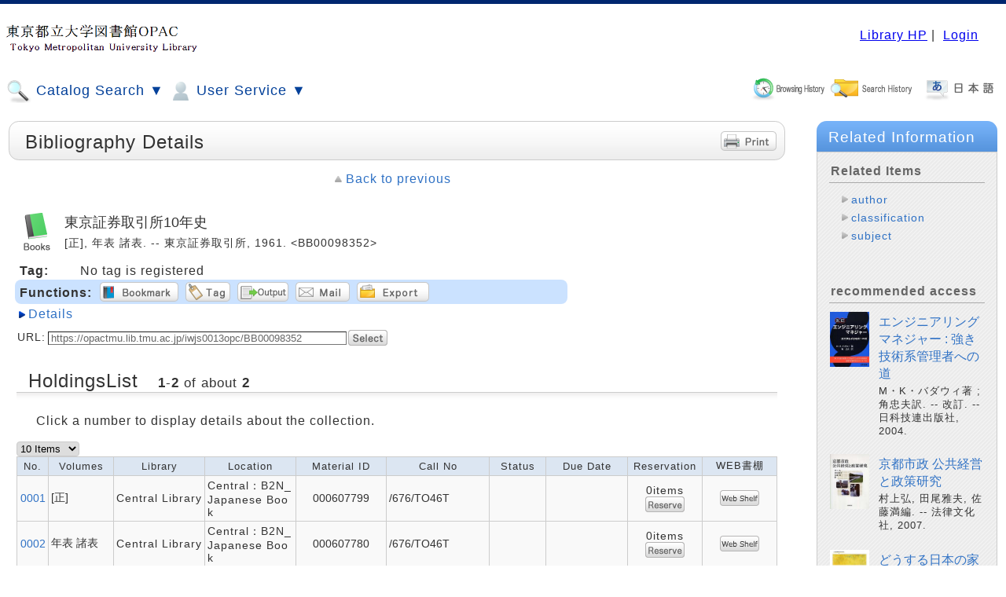

--- FILE ---
content_type: text/html;charset=UTF-8
request_url: https://opactmu.lib.tmu.ac.jp/iwjs0013opc/ajaxrecrcc.do?bibid=BB00098352
body_size: 10058
content:
<h4>recommended access</h4>

<div class="opac_block_body_mini">
	
	<div id="recrcc_item"></div>
	
	<div class="opac_pagechg_area_prevnext">
		<div class="page_prev" id="recrcc_prev_div"><a href="JavaScript:" id="recrcc_prev"></a></div>
			<div class="page_next" id="recrcc_next_div"><a href="JavaScript:" id="recrcc_next">next</a></div>
		</div>
	<span id="recrcc_page"></span>
	</div>

<script class="nc_script" type="text/javascript">


	var recrccdat = new Array();
	var recrcc_nowcount = 0;
	var recrcc_maxcount = 5;
	var recrcc_pagenum = 0;
	
	function recrcc_init(){
		
		
		
			// 1
			recrccdat[0] = "";
		
			
			recrccdat[0] += '<table class="opac_bookdetail_area">';
			recrccdat[0] += '<tr>';
			recrccdat[0] += '	<td>';
			recrccdat[0] += '		<div class="opac_book_img_area">';
			recrccdat[0] += '			<div class="opac_book_img">';
			recrccdat[0] += '				<a href="https://opactmu.lib.tmu.ac.jp/iwjs0013opc/catdbl.do?pkey=BB00958127&hidden_return_link=true">';
			recrccdat[0] += '					<img class="opac_book_img" src="https://opactmu.lib.tmu.ac.jp/iwjs0013opc/imgview.do?system=1769622051769&isbn=c7c0041cd21ca5a9611a3059798fe8f6&txtl=" />';
			recrccdat[0] += '				</a>';
			recrccdat[0] += '			</div>';
			recrccdat[0] += '		</div>';
			recrccdat[0] += '	</td>';
			recrccdat[0] += '	<td width="100%">';
			recrccdat[0] += '		<div class="opac_book_title_area">';
			recrccdat[0] += '			<h3 class="opac_book_title">';
			recrccdat[0] += '				<a href="https://opactmu.lib.tmu.ac.jp/iwjs0013opc/catdbl.do?pkey=BB00958127&hidden_return_link=true">';
			recrccdat[0] += '					エンジニアリングマネジャー : 強き技術系管理者への道';
			recrccdat[0] += '				</a>';
			recrccdat[0] += '			</h3>';
			recrccdat[0] += '			<div class="opac_book_bibliograph">';
			recrccdat[0] += '				M・K・バダウィ著 ; 角忠夫訳. -- 改訂. -- 日科技連出版社, 2004.';
			recrccdat[0] += '			</div>';
			recrccdat[0] += '		</div>';
			recrccdat[0] += '	</td>';
			recrccdat[0] += '</tr>';
			recrccdat[0] += '</table>';
		
		
			// 2
			recrccdat[1] = "";
		
			
			recrccdat[1] += '<table class="opac_bookdetail_area">';
			recrccdat[1] += '<tr>';
			recrccdat[1] += '	<td>';
			recrccdat[1] += '		<div class="opac_book_img_area">';
			recrccdat[1] += '			<div class="opac_book_img">';
			recrccdat[1] += '				<a href="https://opactmu.lib.tmu.ac.jp/iwjs0013opc/catdbl.do?pkey=BB00993226&hidden_return_link=true">';
			recrccdat[1] += '					<img class="opac_book_img" src="https://opactmu.lib.tmu.ac.jp/iwjs0013opc/imgview.do?system=1769622051770&isbn=1d8ecfe9bfc98d06a5fd7a12723135b9&txtl=" />';
			recrccdat[1] += '				</a>';
			recrccdat[1] += '			</div>';
			recrccdat[1] += '		</div>';
			recrccdat[1] += '	</td>';
			recrccdat[1] += '	<td width="100%">';
			recrccdat[1] += '		<div class="opac_book_title_area">';
			recrccdat[1] += '			<h3 class="opac_book_title">';
			recrccdat[1] += '				<a href="https://opactmu.lib.tmu.ac.jp/iwjs0013opc/catdbl.do?pkey=BB00993226&hidden_return_link=true">';
			recrccdat[1] += '					京都市政 公共経営と政策研究';
			recrccdat[1] += '				</a>';
			recrccdat[1] += '			</h3>';
			recrccdat[1] += '			<div class="opac_book_bibliograph">';
			recrccdat[1] += '				村上弘, 田尾雅夫, 佐藤満編. -- 法律文化社, 2007.';
			recrccdat[1] += '			</div>';
			recrccdat[1] += '		</div>';
			recrccdat[1] += '	</td>';
			recrccdat[1] += '</tr>';
			recrccdat[1] += '</table>';
		
		
			// 3
			recrccdat[2] = "";
		
			
			recrccdat[2] += '<table class="opac_bookdetail_area">';
			recrccdat[2] += '<tr>';
			recrccdat[2] += '	<td>';
			recrccdat[2] += '		<div class="opac_book_img_area">';
			recrccdat[2] += '			<div class="opac_book_img">';
			recrccdat[2] += '				<a href="https://opactmu.lib.tmu.ac.jp/iwjs0013opc/catdbl.do?pkey=BB02403355&hidden_return_link=true">';
			recrccdat[2] += '					<img class="opac_book_img" src="https://opactmu.lib.tmu.ac.jp/iwjs0013opc/imgview.do?system=1769622051771&isbn=e691ba055993349f1bcfc20dfd130ca4&txtl=" />';
			recrccdat[2] += '				</a>';
			recrccdat[2] += '			</div>';
			recrccdat[2] += '		</div>';
			recrccdat[2] += '	</td>';
			recrccdat[2] += '	<td width="100%">';
			recrccdat[2] += '		<div class="opac_book_title_area">';
			recrccdat[2] += '			<h3 class="opac_book_title">';
			recrccdat[2] += '				<a href="https://opactmu.lib.tmu.ac.jp/iwjs0013opc/catdbl.do?pkey=BB02403355&hidden_return_link=true">';
			recrccdat[2] += '					どうする日本の家族政策';
			recrccdat[2] += '				</a>';
			recrccdat[2] += '			</h3>';
			recrccdat[2] += '			<div class="opac_book_bibliograph">';
			recrccdat[2] += '				落合恵美子編著. -- ミネルヴァ書房, 2021. -- (いま社会政策に何ができるか ; 3).';
			recrccdat[2] += '			</div>';
			recrccdat[2] += '		</div>';
			recrccdat[2] += '	</td>';
			recrccdat[2] += '</tr>';
			recrccdat[2] += '</table>';
		
		
			// 4
			recrccdat[3] = "";
		
			
			recrccdat[3] += '<table class="opac_bookdetail_area">';
			recrccdat[3] += '<tr>';
			recrccdat[3] += '	<td>';
			recrccdat[3] += '		<div class="opac_book_img_area">';
			recrccdat[3] += '			<div class="opac_book_img">';
			recrccdat[3] += '				<a href="https://opactmu.lib.tmu.ac.jp/iwjs0013opc/catdbl.do?pkey=BB02425078&hidden_return_link=true">';
			recrccdat[3] += '					<img class="opac_book_img" src="https://opactmu.lib.tmu.ac.jp/iwjs0013opc/imgview.do?system=1769622051772&isbn=1a171f4b320d04b9faadaad4e489229d&txtl=" />';
			recrccdat[3] += '				</a>';
			recrccdat[3] += '			</div>';
			recrccdat[3] += '		</div>';
			recrccdat[3] += '	</td>';
			recrccdat[3] += '	<td width="100%">';
			recrccdat[3] += '		<div class="opac_book_title_area">';
			recrccdat[3] += '			<h3 class="opac_book_title">';
			recrccdat[3] += '				<a href="https://opactmu.lib.tmu.ac.jp/iwjs0013opc/catdbl.do?pkey=BB02425078&hidden_return_link=true">';
			recrccdat[3] += '					第一次世界大戦への道とドイツ帝国';
			recrccdat[3] += '				</a>';
			recrccdat[3] += '			</h3>';
			recrccdat[3] += '			<div class="opac_book_bibliograph">';
			recrccdat[3] += '				伊藤定良著. -- 有志舎, 2023.';
			recrccdat[3] += '			</div>';
			recrccdat[3] += '		</div>';
			recrccdat[3] += '	</td>';
			recrccdat[3] += '</tr>';
			recrccdat[3] += '</table>';
		
		
			// 5
			recrccdat[4] = "";
		
			
			recrccdat[4] += '<table class="opac_bookdetail_area">';
			recrccdat[4] += '<tr>';
			recrccdat[4] += '	<td>';
			recrccdat[4] += '		<div class="opac_book_img_area">';
			recrccdat[4] += '			<div class="opac_book_img">';
			recrccdat[4] += '				<a href="https://opactmu.lib.tmu.ac.jp/iwjs0013opc/catdbl.do?pkey=SB00022888&hidden_return_link=true">';
			recrccdat[4] += '					<img class="opac_book_img" src="https://opactmu.lib.tmu.ac.jp/iwjs0013opc/imgview.do?system=1769622051773" />';
			recrccdat[4] += '				</a>';
			recrccdat[4] += '			</div>';
			recrccdat[4] += '		</div>';
			recrccdat[4] += '	</td>';
			recrccdat[4] += '	<td width="100%">';
			recrccdat[4] += '		<div class="opac_book_title_area">';
			recrccdat[4] += '			<h3 class="opac_book_title">';
			recrccdat[4] += '				<a href="https://opactmu.lib.tmu.ac.jp/iwjs0013opc/catdbl.do?pkey=SB00022888&hidden_return_link=true">';
			recrccdat[4] += '					日本醫學放射線學會雜誌';
			recrccdat[4] += '				</a>';
			recrccdat[4] += '			</h3>';
			recrccdat[4] += '			<div class="opac_book_bibliograph">';
			recrccdat[4] += '				日本醫學放射線學會 [編]. -- (荒川). -- 1卷1號 (皇紀2600)-65巻4号 (Oct. 2005). -- 日本醫學放射線學會, 1940.';
			recrccdat[4] += '			</div>';
			recrccdat[4] += '		</div>';
			recrccdat[4] += '	</td>';
			recrccdat[4] += '</tr>';
			recrccdat[4] += '</table>';
		
		
		var recrcc_item_div = document.getElementById("recrcc_item");
		for(j=0;j<3;j++){
			recrcc_item_div.innerHTML += recrccdat[recrcc_nowcount];

			recrcc_nowcount++;
			if(recrcc_nowcount >= recrcc_maxcount){
				break;
			}
		}
		recrcc_pagenum = 0;

		
		prev_off_recrcc();
		
	}

	function clickPrev_recrcc(){
		recrcc_pagenum--;
		recrcc_nowcount = recrcc_pagenum * 3;

		
		
		var recrcc_item_div = document.getElementById("recrcc_item");
		recrcc_item_div.innerHTML = "";
		for(j=0;j<3;j++){
			recrcc_item_div.innerHTML += recrccdat[recrcc_nowcount];
			
			recrcc_nowcount++;
			if(recrcc_nowcount >= recrcc_maxcount){
				break;
			}
		}
		
		label_on_recrcc();
		if(recrcc_pagenum == 0){
			prev_off_recrcc();
		}
	}

	function clickNext_recrcc(){
		recrcc_pagenum++;
		recrcc_nowcount = recrcc_pagenum * 3;

		
		
		var recrcc_item_div = document.getElementById("recrcc_item");
		recrcc_item_div.innerHTML = "";
		for(j=0;j<3;j++){
			recrcc_item_div.innerHTML += recrccdat[recrcc_nowcount];
			
			recrcc_nowcount++;
			if(recrcc_nowcount >= recrcc_maxcount){
				break;
			}
		}

		label_on_recrcc();
		if(recrcc_pagenum == (2-1)){
			next_off_recrcc();
		}
	}

	function prev_off_recrcc(){
		var recrcc_prev_div = document.getElementById("recrcc_prev_div");
		recrcc_prev_div.style.visibility = "hidden";

		var recrcc_prev_a = document.getElementById("recrcc_prev");
		recrcc_prev_a.innerHTML = "";
	}

	function next_off_recrcc(){
		var recrcc_next_div = document.getElementById("recrcc_next_div");
		recrcc_next_div.style.visibility = "hidden";

		var recrcc_next_a = document.getElementById("recrcc_next");
		recrcc_next_a.innerHTML = "";
	}

	function label_on_recrcc(){
		var recrcc_prev_div = document.getElementById("recrcc_prev_div");
		var recrcc_next_div = document.getElementById("recrcc_next_div");
		recrcc_prev_div.style.visibility = "";
		recrcc_next_div.style.visibility = "";
		
		var recrcc_prev_a = document.getElementById("recrcc_prev");
		var recrcc_next_a = document.getElementById("recrcc_next");
		recrcc_prev_a.innerHTML = "previous";
		recrcc_next_a.innerHTML = "next";
	}
	
	
	 
		document.getElementById("recrcc_prev").onclick = clickPrev_recrcc;
		document.getElementById("recrcc_next").onclick = clickNext_recrcc;
	
	
	recrcc_init();

</script>

